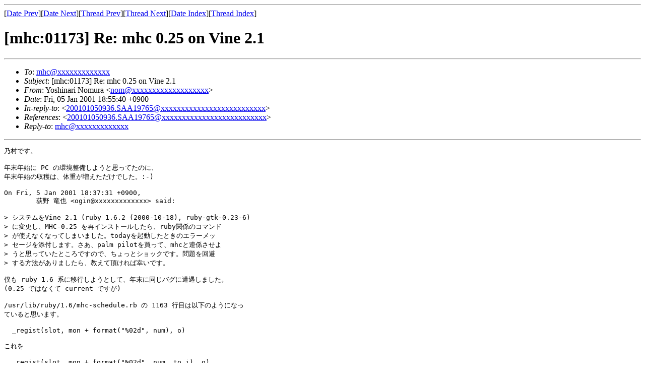

--- FILE ---
content_type: text/html; charset=utf-8
request_url: http://www.quickhack.net/mhc/mhonarc/msg01172.html
body_size: 1862
content:
<!-- MHonArc v2.6.16 -->
<!--X-Subject: [mhc:01173] Re: mhc 0.25 on Vine 2.1 -->
<!--X-From-R13: Kbfuvanev @bzhen <abzNpfpr.xlhfuh&#45;h.np.wc> -->
<!--X-Date: Fri, 05 Jan 2001 18:55:40 +0900 -->
<!--X-Message-Id: 20010105185540A.nom@csce.kyushu&#45;u.ac.jp -->
<!--X-Content-Type: text/plain -->
<!--X-Reference: 200101050936.SAA19765@meews1.med.okayama&#45;u.ac.jp -->
<!--X-Head-End-->
<!DOCTYPE HTML PUBLIC "-//W3C//DTD HTML 4.01 Transitional//EN"
        "http://www.w3.org/TR/html4/loose.dtd">
<html>
<head>
<title>[mhc:01173] Re: mhc 0.25 on Vine 2.1</title>
</head>
<body>
<!--X-Body-Begin-->
<!--X-User-Header-->
<!--X-User-Header-End-->
<!--X-TopPNI-->
<hr>
[<a href="msg01171.html">Date Prev</a>][<a href="msg01173.html">Date Next</a>][<a href="msg01171.html">Thread Prev</a>][<a href="msg01173.html">Thread Next</a>][<a href="maillist.html#01172">Date Index</a>][<a href="threads.html#01172">Thread Index</a>]
<!--X-TopPNI-End-->
<!--X-MsgBody-->
<!--X-Subject-Header-Begin-->
<h1>[mhc:01173] Re: mhc 0.25 on Vine 2.1</h1>
<hr>
<!--X-Subject-Header-End-->
<!--X-Head-of-Message-->
<ul>
<li><em>To</em>: <a href="mailto:mhc@DOMAIN.HIDDEN">mhc@xxxxxxxxxxxxx</a></li>
<li><em>Subject</em>: [mhc:01173] Re: mhc 0.25 on Vine 2.1</li>
<li><em>From</em>: Yoshinari Nomura &lt;<a href="mailto:nom@DOMAIN.HIDDEN">nom@xxxxxxxxxxxxxxxxxxx</a>&gt;</li>
<li><em>Date</em>: Fri, 05 Jan 2001 18:55:40 +0900</li>
<li><em>In-reply-to</em>: &lt;<a href="mailto:200101050936.SAA19765@DOMAIN.HIDDEN">200101050936.SAA19765@xxxxxxxxxxxxxxxxxxxxxxxxxx</a>&gt;</li>
<li><em>References</em>: &lt;<a href="mailto:200101050936.SAA19765@DOMAIN.HIDDEN">200101050936.SAA19765@xxxxxxxxxxxxxxxxxxxxxxxxxx</a>&gt;</li>
<li><em>Reply-to</em>: <a href="mailto:mhc@DOMAIN.HIDDEN">mhc@xxxxxxxxxxxxx</a></li>
</ul>
<!--X-Head-of-Message-End-->
<!--X-Head-Body-Sep-Begin-->
<hr>
<!--X-Head-Body-Sep-End-->
<!--X-Body-of-Message-->
<pre>&#x4E43;&#x6751;&#x3067;&#x3059;&#x3002;

&#x5E74;&#x672B;&#x5E74;&#x59CB;&#x306B; PC &#x306E;&#x74B0;&#x5883;&#x6574;&#x5099;&#x3057;&#x3088;&#x3046;&#x3068;&#x601D;&#x3063;&#x3066;&#x305F;&#x306E;&#x306B;&#x3001;
&#x5E74;&#x672B;&#x5E74;&#x59CB;&#x306E;&#x53CE;&#x7A6B;&#x306F;&#x3001;&#x4F53;&#x91CD;&#x304C;&#x5897;&#x3048;&#x305F;&#x3060;&#x3051;&#x3067;&#x3057;&#x305F;&#x3002;:-)

On Fri, 5 Jan 2001 18:37:31 +0900,
	&#x837B;&#x91CE; &#x7ADC;&#x4E5F; &lt;ogin@xxxxxxxxxxxxx&gt; said:

&gt; &#x30B7;&#x30B9;&#x30C6;&#x30E0;&#x3092;Vine 2.1 (ruby 1.6.2 (2000-10-18), ruby-gtk-0.23-6)
&gt; &#x306B;&#x5909;&#x66F4;&#x3057;&#x3001;MHC-0.25 &#x3092;&#x518D;&#x30A4;&#x30F3;&#x30B9;&#x30C8;&#x30FC;&#x30EB;&#x3057;&#x305F;&#x3089;&#x3001;ruby&#x95A2;&#x4FC2;&#x306E;&#x30B3;&#x30DE;&#x30F3;&#x30C9;
&gt; &#x304C;&#x4F7F;&#x3048;&#x306A;&#x304F;&#x306A;&#x3063;&#x3066;&#x3057;&#x307E;&#x3044;&#x307E;&#x3057;&#x305F;&#x3002;today&#x3092;&#x8D77;&#x52D5;&#x3057;&#x305F;&#x3068;&#x304D;&#x306E;&#x30A8;&#x30E9;&#x30FC;&#x30E1;&#x30C3;
&gt; &#x30BB;&#x30FC;&#x30B8;&#x3092;&#x6DFB;&#x4ED8;&#x3057;&#x307E;&#x3059;&#x3002;&#x3055;&#x3042;&#x3001;palm pilot&#x3092;&#x8CB7;&#x3063;&#x3066;&#x3001;mhc&#x3068;&#x9023;&#x4FC2;&#x3055;&#x305B;&#x3088;
&gt; &#x3046;&#x3068;&#x601D;&#x3063;&#x3066;&#x3044;&#x305F;&#x3068;&#x3053;&#x308D;&#x3067;&#x3059;&#x306E;&#x3067;&#x3001;&#x3061;&#x3087;&#x3063;&#x3068;&#x30B7;&#x30E7;&#x30C3;&#x30AF;&#x3067;&#x3059;&#x3002;&#x554F;&#x984C;&#x3092;&#x56DE;&#x907F;
&gt; &#x3059;&#x308B;&#x65B9;&#x6CD5;&#x304C;&#x3042;&#x308A;&#x307E;&#x3057;&#x305F;&#x3089;&#x3001;&#x6559;&#x3048;&#x3066;&#x9802;&#x3051;&#x308C;&#x3070;&#x5E78;&#x3044;&#x3067;&#x3059;&#x3002;

&#x50D5;&#x3082; ruby 1.6 &#x7CFB;&#x306B;&#x79FB;&#x884C;&#x3057;&#x3088;&#x3046;&#x3068;&#x3057;&#x3066;&#x3001;&#x5E74;&#x672B;&#x306B;&#x540C;&#x3058;&#x30D0;&#x30B0;&#x306B;&#x906D;&#x9047;&#x3057;&#x307E;&#x3057;&#x305F;&#x3002;
(0.25 &#x3067;&#x306F;&#x306A;&#x304F;&#x3066; current &#x3067;&#x3059;&#x304C;)

/usr/lib/ruby/1.6/mhc-schedule.rb &#x306E; 1163 &#x884C;&#x76EE;&#x306F;&#x4EE5;&#x4E0B;&#x306E;&#x3088;&#x3046;&#x306B;&#x306A;&#x3063;
&#x3066;&#x3044;&#x308B;&#x3068;&#x601D;&#x3044;&#x307E;&#x3059;&#x3002;

  _regist(slot, mon + format(&quot;%02d&quot;, num), o)

&#x3053;&#x308C;&#x3092;

  _regist(slot, mon + format(&quot;%02d&quot;, num .to_i), o)

&#x3068;&#x3057;&#x3066;&#x4E0B;&#x3055;&#x3044;&#x3002;(root &#x306B;&#x306A;&#x3089;&#x306A;&#x3044;&#x3068;&#x3067;&#x304D;&#x306A;&#x3044;&#x304B;&#x3082;&#x3057;&#x308C;&#x307E;&#x305B;&#x3093;&#x3002;)
CVS &#x306E;&#x65B9;&#x306B;&#x306F;&#x3001;&#x4ECA;&#x65E5;&#x306E;&#x591C;&#x4E2D;&#x306B;&#x3067;&#x3082; commit &#x3057;&#x3066;&#x304A;&#x304D;&#x307E;&#x3059;&#x3002;
--
nom
</pre>
<!--X-Body-of-Message-End-->
<!--X-MsgBody-End-->
<!--X-Follow-Ups-->
<hr>
<ul><li><strong>Follow-Ups</strong>:
<ul>
<li><strong><a name="01173" href="msg01173.html">[mhc:01174] Re: mhc 0.25 on Vine 2.1</a></strong>
<ul><li><em>From:</em> OGINO Tatsuya</li></ul></li>
<li><strong><a name="01174" href="msg01174.html">[mhc:01175] Re: mhc 0.25 on Vine 2.1</a></strong>
<ul><li><em>From:</em> OGINO Tatsuya</li></ul></li>
</ul></li></ul>
<!--X-Follow-Ups-End-->
<!--X-References-->
<ul><li><strong>References</strong>:
<ul>
<li><strong><a name="01171" href="msg01171.html">[mhc:01172] mhc 0.25 on Vine 2.1</a></strong>
<ul><li><em>From:</em> &#x837B;&#x91CE; &#x7ADC;&#x4E5F;</li></ul></li>
</ul></li></ul>
<!--X-References-End-->
<!--X-BotPNI-->
<ul>
<li>Prev by Date:
<strong><a href="msg01171.html">[mhc:01172] mhc 0.25 on Vine 2.1</a></strong>
</li>
<li>Next by Date:
<strong><a href="msg01173.html">[mhc:01174] Re: mhc 0.25 on Vine 2.1</a></strong>
</li>
<li>Previous by thread:
<strong><a href="msg01171.html">[mhc:01172] mhc 0.25 on Vine 2.1</a></strong>
</li>
<li>Next by thread:
<strong><a href="msg01173.html">[mhc:01174] Re: mhc 0.25 on Vine 2.1</a></strong>
</li>
<li>Index(es):
<ul>
<li><a href="maillist.html#01172"><strong>Date</strong></a></li>
<li><a href="threads.html#01172"><strong>Thread</strong></a></li>
</ul>
</li>
</ul>

<!--X-BotPNI-End-->
<!--X-User-Footer-->
<!--X-User-Footer-End-->
</body>
</html>
